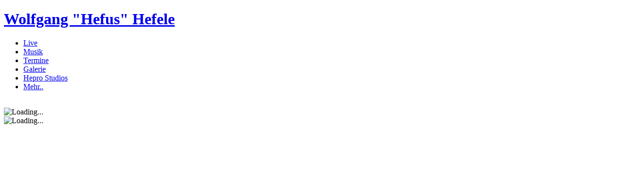

--- FILE ---
content_type: text/html; charset=utf-8
request_url: http://hefus.de/58-darkness-light
body_size: 5230
content:
<!DOCTYPE html PUBLIC "-//W3C//DTD XHTML 1.0 Transitional//EN" "http://www.w3.org/TR/xhtml1/DTD/xhtml1-transitional.dtd">
<html prefix="og: http://ogp.me/ns#" xmlns="http://www.w3.org/1999/xhtml" xml:lang="de-de" lang="de-de" dir="ltr">
<head>
   <base href="http://hefus.de/58-darkness-light" />
  <meta http-equiv="content-type" content="text/html; charset=utf-8" />
  <meta name="keywords" content="Darkness Light, Helmuth Treichel, Atomic Picnic, Bombig, Klaus Geisel, Bernd Sparhuber" />
  <meta name="author" content="Wolfgang" />
  <meta name="generator" content="Joomla! - Open Source Content Management" />
  <title>Darkness Light</title>
  <link href="/templates/hefus32/favicon.ico" rel="shortcut icon" type="image/vnd.microsoft.icon" />
  <link rel="stylesheet" href="/media/k2/assets/css/k2.fonts.css?v2.7.1" type="text/css" />
  <link rel="stylesheet" href="/components/com_k2/css/k2.css?v2.7.1" type="text/css" />
  <link rel="stylesheet" href="http://hefus.de/components/com_icegallery/style/default/stylesheet.css" type="text/css" />
  <link rel="stylesheet" href="/plugins/content/highslide/highslide.css" type="text/css" />
  <link rel="stylesheet" href="/plugins/content/highslide/config/css/highslide-sitestyles.css" type="text/css" />
  <link rel="stylesheet" href="/components/com_jevents/views/geraint/assets/css/modstyle.css" type="text/css" />
  <link rel="stylesheet" href="/modules/mod_vvisit_counter/mvc.css" type="text/css" />
  <script src="//ajax.googleapis.com/ajax/libs/jquery/1.8/jquery.min.js" type="text/javascript"></script>
  <script src="/media/k2/assets/js/k2.frontend.js?v2.7.1&amp;sitepath=/" type="text/javascript"></script>
  <script src="/media/system/js/mootools-core.js" type="text/javascript"></script>
  <script src="/media/system/js/core.js" type="text/javascript"></script>
  <script src="/media/system/js/caption.js" type="text/javascript"></script>
  <script src="/plugins/content/highslide/highslide-full.packed.js" type="text/javascript"></script>
  <script src="/plugins/content/highslide/easing_equations.js" type="text/javascript"></script>
  <script src="/plugins/content/highslide/swfobject.js" type="text/javascript"></script>
  <script src="/plugins/content/highslide/language/de.js" type="text/javascript"></script>
  <script src="/plugins/content/highslide/config/js/highslide-sitesettings.js" type="text/javascript"></script>
  <script type="text/javascript">
window.addEvent('load', function() {
				new JCaption('img.caption');
			});hs.graphicsDir = '/plugins/content/highslide/graphics/';
  </script>
  <script type="text/javascript" src="http://hefus.de/components/com_icegallery/resource/icescript.js"></script>
  <link rel="stylesheet" href="http://ajax.googleapis.com/ajax/libs/jqueryui/1.8.9/themes/redmond/jquery-ui.css" type="text/css" />
  <link rel="stylesheet" href="http://hefus.de/components/com_icegallery/resource/plupload/jquery.ui.plupload/css/jquery.ui.plupload.css" type="text/css" />
  <script type="text/javascript" src="https://ajax.googleapis.com/ajax/libs/jqueryui/1.8.9/jquery-ui.min.js"></script>
  <script type="text/javascript" src="http://hefus.de/components/com_icegallery/resource/plupload/plupload.js"></script>
  <script type="text/javascript" src="http://hefus.de/components/com_icegallery/language/germani/plupload.js"></script>
  <script type="text/javascript" src="http://hefus.de/components/com_icegallery/resource/plupload/plupload.silverlight.js"></script>
  <script type="text/javascript" src="http://hefus.de/components/com_icegallery/resource/plupload/plupload.flash.js"></script>
  <script type="text/javascript" src="http://hefus.de/components/com_icegallery/resource/plupload/plupload.html4.js"></script>
  <script type="text/javascript" src="http://hefus.de/components/com_icegallery/resource/plupload/plupload.html5.js"></script>
  <script type="text/javascript" src="http://hefus.de/components/com_icegallery/resource/plupload/jquery.ui.plupload/jquery.ui.plupload.js"></script>

 <link rel="stylesheet" href="/templates/system/css/system.css" type="text/css" />
 <link rel="stylesheet" href="/templates/system/css/general.css" type="text/css" />
 <link rel="stylesheet" type="text/css" href="/templates/hefus32/css/template.css" media="screen" />
 <!--[if IE 6]><link rel="stylesheet" href="/templates/hefus32/css/template.ie6.css" type="text/css" media="screen" /><![endif]-->
 <!--[if IE 7]><link rel="stylesheet" href="/templates/hefus32/css/template.ie7.css" type="text/css" media="screen" /><![endif]-->
 <script type="text/javascript">if ('undefined' != typeof jQuery) document._artxJQueryBackup = jQuery;</script>
 <script type="text/javascript" src="/templates/hefus32/jquery.js"></script>
 <script type="text/javascript">jQuery.noConflict();</script>
 <script type="text/javascript" src="/templates/hefus32/script.js"></script>
 <script type="text/javascript">if (document._artxJQueryBackup) jQuery = document._artxJQueryBackup;</script>
</head>
<body>
<div id="art-page-background-glare-wrapper">
    <div id="art-page-background-glare"></div>
</div>
<div id="art-main">
    <div class="cleared reset-box"></div>
<div class="art-header">
<div class="art-header-position">
    <div class="art-header-wrapper">
        <div class="cleared reset-box"></div>
        <div class="art-header-inner">
<div class="art-logo">
 <h1 class="art-logo-name"><a href="/">Wolfgang "Hefus" Hefele</a></h1>
</div>

        </div>
    </div>
</div>


</div>
<div class="cleared reset-box"></div>
<div class="art-box art-sheet">
    <div class="art-box-body art-sheet-body">
<div class="art-bar art-nav">
<div class="art-nav-outer">
			<ul class="art-hmenu"><li class="item-159 current active"><a class=" active" href="/">Live</a></li><li class="item-171"><a href="/musik">Musik</a></li><li class="item-109"><a href="/termine/range.listevents/-">Termine</a></li><li class="item-104"><a href="/galerie-menu/ansicht.html">Galerie</a></li><li class="item-106"><a href="/hepro-studios">Hepro Studios</a></li><li class="item-107"><a href="/login">Mehr..</a></li></ul></div>
</div>
<div class="cleared reset-box"></div>
<div class="art-layout-wrapper">
    <div class="art-content-layout">
        <div class="art-content-layout-row">
<div class="art-layout-cell art-content">

			<div class="icetooltip" id="icetooltip">&nbsp;</div>
			<div class="icehelptip" id="icehelptip"><div id="icehelptext"><img src="http://hefus.de/components/com_icegallery/style/default/images/loading.gif" border="0" alt="Loading..." /></div></div>
			<div class="iceoverlay" id="iceoverlay">
				<div id="iceolaypagecontent"><img class="loadingicon" src="http://hefus.de/components/com_icegallery/style/default/images/loading.gif" border="0" alt="Loading..." /></div>
			</div>
			<div style="width:580px;height:540px" class="iceoverlay" id="iceslideshow">
				<div id="iceslidespagecontent"></div>
			</div>
			<div style="width:600px;height:315px" class="iceoverlay iceupload" id="iceupload">
				<div id="iceuplpagecontent"></div>
			</div>
			<script language="javascript" type="text/javascript">
			<!--
				jQuery(document).ready(function($) {
										$(".icetypeoverlay").hover(
						function() { $(this).stop(true).animate({width:$(this).children('.iceTypeText').width()+32},300); },
						function() { $(this).stop(true).animate({width:22},300); }
					);
										$("div.icetab_scrollable").scrollable({mousewheel:true,speed:400,keyboard:false,next:'.icetabright',prev:'.icetableft'});
					$("img[id^='cmb_']").tooltip({delay:2,lazy:false,position:'bottom right',offset:[2,0],predelay:750});
					$("img[id^='cmd_']").tooltip({delay:2,lazy:false,position:'bottom left',offset:[2,0],predelay:750});
					$("div[id^='meta_']").tooltip({delay:2,lazy:false,position:'bottom center',predelay:1000});
					$("img[id^='meta_']").tooltip({delay:2,lazy:false,position:'bottom center',offset:[2,0],predelay:500});
					$(".navbutton").tooltip({delay:2,lazy:false,position:'bottom center',offset:[2,0],predelay:500});
					$("div[id^='input_']").tooltip({delay:2,lazy:false,position:'bottom center',offset:[2,0],predelay:500});
					$("a[id^='meta_']").tooltip({delay:2,lazy:false,position:'bottom center',offset:[2,0],predelay:250});
					$("span[id^='meta_']").tooltip({delay:2,lazy:false,position:'bottom right',offset:[-5,0],predelay:250});
					$("span[id^='help,']").tooltip({
						tip:'#icehelptip',tipClass:'icehelptip',delay:2,lazy:false,position:'bottom left',relative:true,offset:[2,40],predelay:350,
						onBeforeShow: function() {
							$.get(
								"http://hefus.de/components/com_icegallery/help/help.php",
								{ parid: this.getTrigger().attr('id') },function(text) { $("#icehelptext").html(text); }
							);
						},
						onHide: function() {
							$("#icehelptext").html('<img src="http://hefus.de/components/com_icegallery/style/default/images/loading.gif" border="0" alt="Loading..." />');
						}
					});
					$("a[rel='#iceoverlay']").overlay({
						speed:250,left:"center",zIndex:10000, mask: {color:'black',loadSpeed:100,opacity: 0.9}, top: '5%',
						onBeforeLoad: function() {
							$.get(
								"http://hefus.de/components/com_icegallery/callback/imgembed.php",
								{ q: "fd325f6cedff11a370af87776a90a19c", imgid: this.getTrigger().attr('id').substr(7) },function(medium) {
									$("#iceolaypagecontent").html(medium);
									var ov = $("#iceoverlay");
									var w2 = ov.innerWidth()-(parseInt(ov.attr('padding-right'))||0)-(parseInt(ov.attr('padding-left'))||0);
									ov.css('left',($(window).width()-w2)/2);
								}
							);
						},
						onClose: function() {
							$("#iceolaypagecontent").html('<p id="iceolaypagecontent"><img class="loadingicon" src="http://hefus.de/components/com_icegallery/style/default/images/loading.gif" border="0" alt="Loading..." /></p>');
						}
					});
					$.tools.overlay.addEffect("screenDown",
						function(position,done) { this.getOverlay().css(position).fadeIn(this.getConf().speed,done); },
						function(done) { this.getOverlay().fadeOut(this.getConf().closeSpeed,done); }
					);
					$("a[rel='#iceslideshow']").overlay({
						effect:'screenDown',speed:250,left:"center",zIndex:10000, mask: {color:'black',loadSpeed:100,opacity: 0.9}, top: '5%',
						onBeforeLoad: function() {
							$.get(
								"http://hefus.de/components/com_icegallery/callback/slideshow.php",
								{ q: "fd325f6cedff11a370af87776a90a19c", catid: this.getTrigger().attr('id').substr(7) },function(iceshow) {
									$("#iceslidespagecontent").html(iceshow);
								}
							);
						},
						onClose: function() {
							$("#iceslidespagecontent").html('<p id="iceslidespagecontent"></p>');
						}
					});
					$("a[rel='#iceupload']").overlay({
						effect:'default',closeOnClick:false,speed:250,left:"center",zIndex:10000, top: '25%',
						onBeforeLoad: function() {
							$.get(
								"http://hefus.de/components/com_icegallery/callback/upload.php",
								{ q: "fd325f6cedff11a370af87776a90a19c", catid: this.getTrigger().attr('id').substr(7) },function(iceupload) {
									$("#iceuplpagecontent").html(iceupload);
								}
							);
						},
						onClose: function() {
							$("#iceuplpagecontent").html('<p id="iceuplpagecontent"></p>');
						}
					});
					$("a[rel^=iceslimbox]").slimbox({ loop: true, counterText: false, overlayOpacity: 0.9 }, null, function(el) {
						return (this==el)||((this.rel.length>8)&&(this.rel==el.rel));
					});
				});
			//-->
			</script>
		<div class="item-page"><div class="art-box art-post">
    <div class="art-box-body art-post-body">
<div class="art-post-inner">
<div class="art-postmetadataheader">
<h2 class="art-postheader"><a href="/58-darkness-light" class="PostHeader">Darkness Light</a></h2>
<div class="art-postheadericons art-metadata-icons">
<span class="art-postdateicon">Veröffentlicht am Montag, 21. Januar 2019 10:06</span> | Zugriffe: 4311
</div>
</div>
<div class="art-postcontent">
<div class="art-article"><p><img src="/images/74AtomicPicnic_c.jpeg" width="315" height="195" alt="74AtomicPicnic c" style="vertical-align: top;" /><img src="/images/75DarknessLight_c.jpeg" width="380" height="200" alt="75DarknessLight c" style="vertical-align: top;" /><br style="clear: right;" /></p>
<p>Nach ihrem erfolgreichen TV-Auftritt jetzt auch im Bombig (am 18.1.2019): <strong>Darkness Light</strong> mit dem umtriebigen Helmuth Treichel, bekannt schon seit den 70er Jahren als Sänger bei <em>Phallus Dei</em> und <em>Gift</em>. Das Programm: Melodischer Hardrock. Die weitere Besetzung: Gabi Weihmayer (v), Klaus Geisel (k, bekannt von Bands wie The Shotguns, MaddoX, Blues & More), Christian Bettendorf (g), Maxx Hertweck (d), Bernd Sparhuber (b).</p>
<p>Auch die Vorgruppe <strong>Atomic Picnic</strong>, ebenfalls mit Helmuth Treichel,&nbsp;gefiel durch ausgeklügelte Arrangements.</p> </div>
</div>
<div class="cleared"></div>
</div>

		<div class="cleared"></div>
    </div>
</div>
</div>
  <div class="cleared"></div>
</div>
<div class="art-layout-cell art-sidebar1">
        <div class="art-box art-block">
            <div class="art-box-body art-block-body">
        
                <div class="art-bar art-blockheader">
            <h3 class="t">
        Terminkalender</h3>
        </div>
                <div class="art-box art-blockcontent">
            <div class="art-box-body art-blockcontent-body">
        
        	<script language="javascript"  type="text/javascript" ><!--
	function navLoaded(elem, modid){
		var myspan = document.getElementById("testspan"+modid);
		var modbody = myspan.parentNode;
		modbody.innerHTML=elem.innerHTML;
	}
	function callNavigation(link){
		var body = document.getElementsByTagName('body')[0];
		if (!document.getElementById('calnav')){
			myiframe = document.createElement('iframe');
			myiframe.setAttribute("name","calnav");
			myiframe.setAttribute("id","calnav");
			myiframe.style.display = "none";
			body.appendChild(myiframe);
		}
		else {
			myiframe = document.getElementById('calnav');
		}
		myiframe.setAttribute("src",link);
	}
	//--></script>
	<div style="margin:0px;padding:0px;border-width:0px;"><span id='testspan81' style='display:none'></span>

<table cellpadding="0" cellspacing="0" align="center" class="mod_events_monthyear" >
<tr >
<td><div class="mod_events_link" onmousedown="callNavigation('index.php?option=com_jevents&amp;task=modcal.ajax&amp;day=1&amp;month=02&amp;year=2025&amp;modid=81&amp;tmpl=component');">&laquo;</div>
</td><td><div class="mod_events_link" onmousedown="callNavigation('index.php?option=com_jevents&amp;task=modcal.ajax&amp;day=1&amp;month=01&amp;year=2026&amp;modid=81&amp;tmpl=component');">&lt;</div>
</td><td align="center"><a href="/termine/monatskalender/2026/2/-" class = "mod_events_link" title = "Zum Kalender - Aktueller Monat">Februar</a> <a href="/termine/eventsnachjahr/2026/-" class = "mod_events_link" title = "Zum Kalender - Aktuelles Jahr">2026</a> </td><td><div class="mod_events_link" onmousedown="callNavigation('index.php?option=com_jevents&amp;task=modcal.ajax&amp;day=1&amp;month=03&amp;year=2026&amp;modid=81&amp;tmpl=component');">&gt;</div>
</td><td><div class="mod_events_link" onmousedown="callNavigation('index.php?option=com_jevents&amp;task=modcal.ajax&amp;day=1&amp;month=02&amp;year=2027&amp;modid=81&amp;tmpl=component');">&raquo;</div>
</td></tr>
</table>
<table align="center" class="mod_events_table" cellspacing="0" cellpadding="2" >
<tr class="mod_events_dayname">
<td class="mod_events_td_dayname">Mo</td>
<td class="mod_events_td_dayname">Di</td>
<td class="mod_events_td_dayname">Mi</td>
<td class="mod_events_td_dayname">Do</td>
<td class="mod_events_td_dayname">Fr</td>
<td class="mod_events_td_dayname"><span class="saturday">Sa</span></td>
<td class="mod_events_td_dayname"><span class="sunday">So</span></td>
</tr>
<tr>
<td class="mod_events_td_dayoutofmonth">26</td>
<td class="mod_events_td_dayoutofmonth">27</td>
<td class="mod_events_td_dayoutofmonth">28</td>
<td class="mod_events_td_dayoutofmonth">29</td>
<td class="mod_events_td_dayoutofmonth">30</td>
<td class="mod_events_td_dayoutofmonth">31</td>
<td class='mod_events_td_todaynoevents'>
<a href="/termine/eventsnachtag/2026/2/1/-" class = "mod_events_daylink" title = "Zum Kalender - Aktueller Tag">1</a></td>
</tr>
<tr>
<td class='mod_events_td_daynoevents'>
<a href="/termine/eventsnachtag/2026/2/2/-" class = "mod_events_daylink" title = "Zum Kalender - Aktueller Tag">2</a></td>
<td class='mod_events_td_daynoevents'>
<a href="/termine/eventsnachtag/2026/2/3/-" class = "mod_events_daylink" title = "Zum Kalender - Aktueller Tag">3</a></td>
<td class='mod_events_td_daynoevents'>
<a href="/termine/eventsnachtag/2026/2/4/-" class = "mod_events_daylink" title = "Zum Kalender - Aktueller Tag">4</a></td>
<td class='mod_events_td_daynoevents'>
<a href="/termine/eventsnachtag/2026/2/5/-" class = "mod_events_daylink" title = "Zum Kalender - Aktueller Tag">5</a></td>
<td class='mod_events_td_daynoevents'>
<a href="/termine/eventsnachtag/2026/2/6/-" class = "mod_events_daylink" title = "Zum Kalender - Aktueller Tag">6</a></td>
<td class='mod_events_td_daynoevents'>
<a href="/termine/eventsnachtag/2026/2/7/-" class = "mod_events_daylink" title = "Zum Kalender - Aktueller Tag">7</a></td>
<td class='mod_events_td_daynoevents'>
<a href="/termine/eventsnachtag/2026/2/8/-" class = "mod_events_daylink" title = "Zum Kalender - Aktueller Tag">8</a></td>
</tr>
<tr>
<td class='mod_events_td_daynoevents'>
<a href="/termine/eventsnachtag/2026/2/9/-" class = "mod_events_daylink" title = "Zum Kalender - Aktueller Tag">9</a></td>
<td class='mod_events_td_daynoevents'>
<a href="/termine/eventsnachtag/2026/2/10/-" class = "mod_events_daylink" title = "Zum Kalender - Aktueller Tag">10</a></td>
<td class='mod_events_td_daynoevents'>
<a href="/termine/eventsnachtag/2026/2/11/-" class = "mod_events_daylink" title = "Zum Kalender - Aktueller Tag">11</a></td>
<td class='mod_events_td_daynoevents'>
<a href="/termine/eventsnachtag/2026/2/12/-" class = "mod_events_daylink" title = "Zum Kalender - Aktueller Tag">12</a></td>
<td class='mod_events_td_daynoevents'>
<a href="/termine/eventsnachtag/2026/2/13/-" class = "mod_events_daylink" title = "Zum Kalender - Aktueller Tag">13</a></td>
<td class='mod_events_td_daynoevents'>
<a href="/termine/eventsnachtag/2026/2/14/-" class = "mod_events_daylink" title = "Zum Kalender - Aktueller Tag">14</a></td>
<td class='mod_events_td_daynoevents'>
<a href="/termine/eventsnachtag/2026/2/15/-" class = "mod_events_daylink" title = "Zum Kalender - Aktueller Tag">15</a></td>
</tr>
<tr>
<td class='mod_events_td_daynoevents'>
<a href="/termine/eventsnachtag/2026/2/16/-" class = "mod_events_daylink" title = "Zum Kalender - Aktueller Tag">16</a></td>
<td class='mod_events_td_daynoevents'>
<a href="/termine/eventsnachtag/2026/2/17/-" class = "mod_events_daylink" title = "Zum Kalender - Aktueller Tag">17</a></td>
<td class='mod_events_td_daynoevents'>
<a href="/termine/eventsnachtag/2026/2/18/-" class = "mod_events_daylink" title = "Zum Kalender - Aktueller Tag">18</a></td>
<td class='mod_events_td_daynoevents'>
<a href="/termine/eventsnachtag/2026/2/19/-" class = "mod_events_daylink" title = "Zum Kalender - Aktueller Tag">19</a></td>
<td class='mod_events_td_daynoevents'>
<a href="/termine/eventsnachtag/2026/2/20/-" class = "mod_events_daylink" title = "Zum Kalender - Aktueller Tag">20</a></td>
<td class='mod_events_td_daynoevents'>
<a href="/termine/eventsnachtag/2026/2/21/-" class = "mod_events_daylink" title = "Zum Kalender - Aktueller Tag">21</a></td>
<td class='mod_events_td_daynoevents'>
<a href="/termine/eventsnachtag/2026/2/22/-" class = "mod_events_daylink" title = "Zum Kalender - Aktueller Tag">22</a></td>
</tr>
<tr>
<td class='mod_events_td_daynoevents'>
<a href="/termine/eventsnachtag/2026/2/23/-" class = "mod_events_daylink" title = "Zum Kalender - Aktueller Tag">23</a></td>
<td class='mod_events_td_daynoevents'>
<a href="/termine/eventsnachtag/2026/2/24/-" class = "mod_events_daylink" title = "Zum Kalender - Aktueller Tag">24</a></td>
<td class='mod_events_td_daynoevents'>
<a href="/termine/eventsnachtag/2026/2/25/-" class = "mod_events_daylink" title = "Zum Kalender - Aktueller Tag">25</a></td>
<td class='mod_events_td_daynoevents'>
<a href="/termine/eventsnachtag/2026/2/26/-" class = "mod_events_daylink" title = "Zum Kalender - Aktueller Tag">26</a></td>
<td class='mod_events_td_daynoevents'>
<a href="/termine/eventsnachtag/2026/2/27/-" class = "mod_events_daylink" title = "Zum Kalender - Aktueller Tag">27</a></td>
<td class='mod_events_td_daynoevents'>
<a href="/termine/eventsnachtag/2026/2/28/-" class = "mod_events_daylink" title = "Zum Kalender - Aktueller Tag">28</a></td>
<td class="mod_events_td_dayoutofmonth">1</td>
</tr>
</table>
</div>
        
        		<div class="cleared"></div>
            </div>
        </div>
        
        
        		<div class="cleared"></div>
            </div>
        </div>
        
        <div class="art-box art-block">
            <div class="art-box-body art-block-body">
        
                <div class="art-bar art-blockheader">
            <h3 class="t">
        Wer da?</h3>
        </div>
                <div class="art-box art-blockcontent">
            <div class="art-box-body art-blockcontent-body">
        
        
			<p>Aktuell sind 25&#160;Gäste und keine Mitglieder online</p>


        
        		<div class="cleared"></div>
            </div>
        </div>
        
        
        		<div class="cleared"></div>
            </div>
        </div>
        
        <div class="art-box art-block">
            <div class="art-box-body art-block-body">
        
                <div class="art-bar art-blockheader">
            <h3 class="t">
        Besucherzähler</h3>
        </div>
                <div class="art-box art-blockcontent">
            <div class="art-box-body art-blockcontent-body">
        
        <div class="mvc_main"><div style="text-align: center;" class="mvc_digitCounter"><span style="text-align: center;" class="vcounter_TypeText">1738725</span></div><div style="text-align: center;" class="mvc_people"><table align="center" cellpadding="0" cellspacing="0" style="width: 90%;" class="mvc_peopleTable"><tbody><tr align="left" title="01.02.2026"><td><img class="mvc_peopleImg" src="/modules/mod_vvisit_counter/images/tbl/peoples/vtoday.gif" alt="Heute" title="Heute"/></td><td>Heute</td><td align="right">148</td></tr><tr align="left" title="31.01.2026"><td><img class="mvc_peopleImg" src="/modules/mod_vvisit_counter/images/tbl/peoples/vyesterday.gif" alt="Gestern" title="Gestern"/></td><td>Gestern</td><td align="right">1117</td></tr><tr align="left" title="26.01.2026 - 01.02.2026"><td><img class="mvc_peopleImg" src="/modules/mod_vvisit_counter/images/tbl/peoples/vweek.gif" alt="Diese Woche" title="Diese Woche"/></td><td>Diese Woche</td><td align="right">7021</td></tr><tr align="left" title="01.02.2026 - 28.02.2026"><td><img class="mvc_peopleImg" src="/modules/mod_vvisit_counter/images/tbl/peoples/vmonth.gif" alt="Dieser Monat" title="Dieser Monat"/></td><td>Dieser Monat</td><td align="right">148</td></tr><tr align="left" title=""><td><img class="mvc_peopleImg" src="/modules/mod_vvisit_counter/images/tbl/peoples/vall.gif" alt="Insgesamt" title="Insgesamt"/></td><td>Insgesamt</td><td align="right">1738725</td></tr></tbody></table></div></div><!-- Mod_VVisit_Counter :  http://www.mmajunke.de/ -->
        
        		<div class="cleared"></div>
            </div>
        </div>
        
        
        		<div class="cleared"></div>
            </div>
        </div>
        

  <div class="cleared"></div>
</div>

        </div>
    </div>
</div>
<div class="cleared"></div>



		<div class="cleared"></div>
    </div>
</div>
<div class="art-footer">
    <div class="art-footer-body">
        <div class="art-footer-center">
            <div class="art-footer-wrapper">
                <div class="art-footer-text">
                                                            <p><a href="http://www.hefus.de/kontakt">Kontakt</a> | <a href="http://hefus.de/kontakt-impressum">Impressum</a></p>

<p>Copyright © 2012. All Rights Reserved.</p>
<div class="cleared"></div>
<p class="art-page-footer"></p>

                                                        </div>
            </div>
        </div>
        <div class="cleared"></div>
    </div>
</div>

    <div class="cleared"></div>
</div>

</body>
</html>